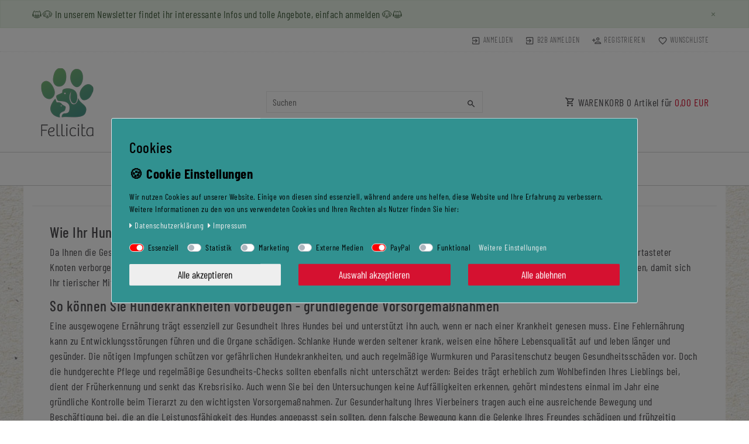

--- FILE ---
content_type: text/css; charset=utf-8
request_url: https://cdn03.plentymarkets.com/cq2xnuf975ye/plugin/55/fellicita/css/main.css
body_size: 431
content:
/* barlow-condensed-300 - latin */
@font-face {
  font-family: "Barlow Condensed";
  font-style: normal;
  font-weight: 300;
  src: local(""),
    url("../documents/fonts/barlow-condensed-v12-latin-300.woff2")
      format("woff2"),
    /* Chrome 26+, Opera 23+, Firefox 39+ */
      url("../documents/fonts/barlow-condensed-v12-latin-300.woff")
      format("woff"); /* Chrome 6+, Firefox 3.6+, IE 9+, Safari 5.1+ */
}
/* barlow-condensed-regular - latin */
@font-face {
  font-family: "Barlow Condensed";
  font-style: normal;
  font-weight: 400;
  src: local(""),
    url("../documents/fonts/barlow-condensed-v12-latin-regular.woff2")
      format("woff2"),
    /* Chrome 26+, Opera 23+, Firefox 39+ */
      url("../documents/fonts/barlow-condensed-v12-latin-regular.woff")
      format("woff"); /* Chrome 6+, Firefox 3.6+, IE 9+, Safari 5.1+ */
}
/* barlow-condensed-500 - latin */
@font-face {
  font-family: "Barlow Condensed";
  font-style: normal;
  font-weight: 500;
  src: local(""),
    url("../documents/fonts/barlow-condensed-v12-latin-500.woff2")
      format("woff2"),
    /* Chrome 26+, Opera 23+, Firefox 39+ */
      url("../documents/fonts/barlow-condensed-v12-latin-500.woff")
      format("woff"); /* Chrome 6+, Firefox 3.6+, IE 9+, Safari 5.1+ */
}
/* barlow-condensed-700 - latin */
@font-face {
  font-family: "Barlow Condensed";
  font-style: normal;
  font-weight: 700;
  src: local(""),
    url("../documents/fonts/barlow-condensed-v12-latin-700.woff2")
      format("woff2"),
    /* Chrome 26+, Opera 23+, Firefox 39+ */
      url("../documents/fonts/barlow-condensed-v12-latin-700.woff")
      format("woff"); /* Chrome 6+, Firefox 3.6+, IE 9+, Safari 5.1+ */
}

body,
#vue-app .navbar,
.featured-category,
.sidebar-categories,
.section-header,
.widget-caption p,
h1,
h2,
h3,
h4,
h5,
h6,
.h1,
.h2,
.h3,
.h4,
.h5,
.h6 {
  font-family: Custom-Font, "Barlow Condensed", sans-serif !important;
}

#page-body {
  background-image: url("../images/bg.jpg");
  background-position: center;
  background-size: cover;
}

#page-body > .container-max {
  background-color: #fff;
}

@media (min-width: 992px) {
  body:not(.isShopBuilder) #vue-app #page-body {
    padding-top: 0 !important;
  }
  body:not(.isShopBuilder) #vue-app #page-body > .container-max {
    padding-top: 18px !important;
  }
}
